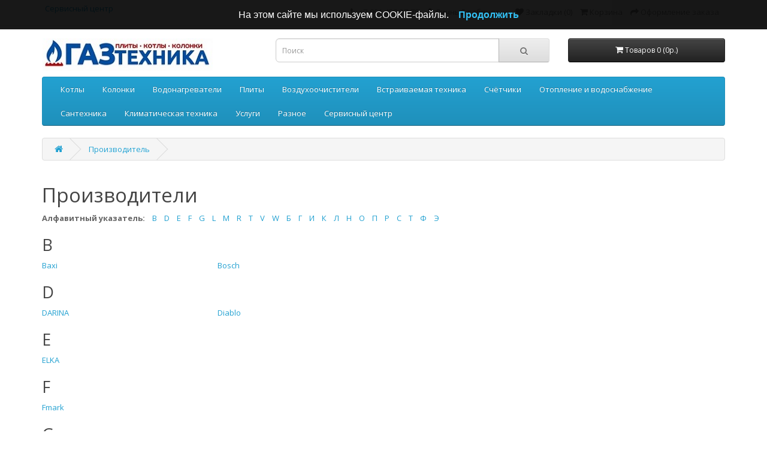

--- FILE ---
content_type: text/html; charset=utf-8
request_url: https://gaztexnika.ru/index.php?route=product/manufacturer
body_size: 6943
content:
<!DOCTYPE html>
<!--[if IE]><![endif]-->
<!--[if IE 8 ]><html dir="ltr" lang="ru" class="ie8"><![endif]-->
<!--[if IE 9 ]><html dir="ltr" lang="ru" class="ie9"><![endif]-->
<!--[if (gt IE 9)|!(IE)]><!-->
<html dir="ltr" lang="ru">
<!--<![endif]-->
<head>
<meta charset="UTF-8" />
<meta name="viewport" content="width=device-width, initial-scale=1">
<meta http-equiv="X-UA-Compatible" content="IE=edge">
<title>Производители</title>
<base href="https://gaztexnika.ru/" />
<script src="catalog/view/javascript/jquery/jquery-2.1.1.min.js" type="text/javascript"></script>
<link href="catalog/view/javascript/bootstrap/css/bootstrap.min.css" rel="stylesheet" media="screen" />
<script src="catalog/view/javascript/bootstrap/js/bootstrap.min.js" type="text/javascript"></script>
<link href="catalog/view/javascript/font-awesome/css/font-awesome.min.css" rel="stylesheet" type="text/css" />
<link href="//fonts.googleapis.com/css?family=Open+Sans:400,400i,300,700" rel="stylesheet" type="text/css" />
<link href="catalog/view/theme/default/stylesheet/stylesheet.css" rel="stylesheet">
<script src="catalog/view/javascript/common.js" type="text/javascript"></script>
<link href="https://gaztexnika.ru/image/catalog/logo/favicon.png" rel="icon" />
</head>
<body class="product-manufacturer">
<nav id="top">
  <div class="container">
            <div id="top-left-links" class="nav pull-left">
      <ul class="list-inline">
                          <li><a href="https://gaztexnika.ru/index.php?route=information/information&amp;information_id=8">Сервисный центр</a></li>
                      </ul>
    </div>
    <div id="top-links" class="nav pull-right">
      <ul class="list-inline">
        <li><a href="https://gaztexnika.ru/index.php?route=information/contact"><i class="fa fa-phone"></i></a> <span class="hidden-xs hidden-sm hidden-md">+7-991-458-37-78</span></li>
        <li class="dropdown"><a href="https://gaztexnika.ru/index.php?route=account/account" title="Личный кабинет" class="dropdown-toggle" data-toggle="dropdown"><i class="fa fa-user"></i> <span class="hidden-xs hidden-sm hidden-md">Личный кабинет</span> <span class="caret"></span></a>
          <ul class="dropdown-menu dropdown-menu-right">
                        <li><a href="https://gaztexnika.ru/index.php?route=account/register">Регистрация</a></li>
            <li><a href="https://gaztexnika.ru/index.php?route=account/login">Авторизация</a></li>
                      </ul>
        </li>
        <li><a href="https://gaztexnika.ru/index.php?route=account/wishlist" id="wishlist-total" title="Закладки (0)"><i class="fa fa-heart"></i> <span class="hidden-xs hidden-sm hidden-md">Закладки (0)</span></a></li>
        <li><a href="https://gaztexnika.ru/index.php?route=checkout/cart" title="Корзина"><i class="fa fa-shopping-cart"></i> <span class="hidden-xs hidden-sm hidden-md">Корзина</span></a></li>
        <li><a href="https://gaztexnika.ru/index.php?route=checkout/checkout" title="Оформление заказа"><i class="fa fa-share"></i> <span class="hidden-xs hidden-sm hidden-md">Оформление заказа</span></a></li>
      </ul>
    </div>
  </div>
</nav>
<header>
  <div class="container">
    <div class="row">
      <div class="col-sm-4">
        <div id="logo">
                    <a href="https://gaztexnika.ru/index.php?route=common/home"><img src="https://gaztexnika.ru/image/catalog/logo/logo4.jpg" title="ГАЗТЕХНИКА" alt="ГАЗТЕХНИКА" class="img-responsive" /></a>
                  </div>
      </div>
      <div class="col-sm-5"><div id="search" class="input-group">
  <input type="text" name="search" value="" placeholder="Поиск" class="form-control input-lg" />
  <span class="input-group-btn">
    <button type="button" class="btn btn-default btn-lg"><i class="fa fa-search"></i></button>
  </span>
</div>      </div>
      <div class="col-sm-3"><div id="cart" class="btn-group btn-block">
  <button type="button" data-toggle="dropdown" data-loading-text="Загрузка..." class="btn btn-inverse btn-block btn-lg dropdown-toggle"><i class="fa fa-shopping-cart"></i> <span id="cart-total">Товаров 0 (0р.)</span></button>
  <ul class="dropdown-menu pull-right">
        <li>
      <p class="text-center">Ваша корзина пуста!</p>
    </li>
      </ul>
</div>
</div>
    </div>
  </div>
</header>
<div class="container">
  <nav id="menu" class="navbar">
    <div class="navbar-header"><span id="category" class="visible-xs">Каталог</span>
      <button type="button" class="btn btn-navbar navbar-toggle" data-toggle="collapse" data-target=".navbar-ex1-collapse"><i class="fa fa-bars"></i></button>
    </div>
    <div class="collapse navbar-collapse navbar-ex1-collapse">
      <ul class="nav navbar-nav">
                        <li class="dropdown"><a href="https://gaztexnika.ru/index.php?route=product/category&amp;path=20" class="dropdown-toggle" data-toggle="dropdown">Котлы</a>
          <div class="dropdown-menu">
            <div class="dropdown-inner">
                            <ul class="list-unstyled">
                                <li><a href="https://gaztexnika.ru/index.php?route=product/category&amp;path=20_27">Газовые</a></li>
                                <li><a href="https://gaztexnika.ru/index.php?route=product/category&amp;path=20_88">Электрические</a></li>
                                <li><a href="https://gaztexnika.ru/index.php?route=product/category&amp;path=20_26">Твердотопливные</a></li>
                                <li><a href="https://gaztexnika.ru/index.php?route=product/category&amp;path=20_82">Аксессуары и запчасти</a></li>
                              </ul>
                          </div>
            <a href="https://gaztexnika.ru/index.php?route=product/category&amp;path=20" class="see-all">Смотреть Все Котлы</a> </div>
        </li>
                                <li class="dropdown"><a href="https://gaztexnika.ru/index.php?route=product/category&amp;path=18" class="dropdown-toggle" data-toggle="dropdown">Колонки</a>
          <div class="dropdown-menu">
            <div class="dropdown-inner">
                            <ul class="list-unstyled">
                                <li><a href="https://gaztexnika.ru/index.php?route=product/category&amp;path=18_46">Пьезорозжиг</a></li>
                                <li><a href="https://gaztexnika.ru/index.php?route=product/category&amp;path=18_102">Электророзжиг</a></li>
                                <li><a href="https://gaztexnika.ru/index.php?route=product/category&amp;path=18_75">Запчасти для колонок</a></li>
                                <li><a href="https://gaztexnika.ru/index.php?route=product/category&amp;path=18_65">Аксессуары</a></li>
                              </ul>
                          </div>
            <a href="https://gaztexnika.ru/index.php?route=product/category&amp;path=18" class="see-all">Смотреть Все Колонки</a> </div>
        </li>
                                <li class="dropdown"><a href="https://gaztexnika.ru/index.php?route=product/category&amp;path=57" class="dropdown-toggle" data-toggle="dropdown">Водонагреватели</a>
          <div class="dropdown-menu">
            <div class="dropdown-inner">
                            <ul class="list-unstyled">
                                <li><a href="https://gaztexnika.ru/index.php?route=product/category&amp;path=57_74">Колонки газовые</a></li>
                                <li><a href="https://gaztexnika.ru/index.php?route=product/category&amp;path=57_97">Накопительные газовые</a></li>
                                <li><a href="https://gaztexnika.ru/index.php?route=product/category&amp;path=57_89">Проточные электрические</a></li>
                                <li><a href="https://gaztexnika.ru/index.php?route=product/category&amp;path=57_93">Накопительные электрические</a></li>
                                <li><a href="https://gaztexnika.ru/index.php?route=product/category&amp;path=57_98">Косвенного нагрева</a></li>
                              </ul>
                          </div>
            <a href="https://gaztexnika.ru/index.php?route=product/category&amp;path=57" class="see-all">Смотреть Все Водонагреватели</a> </div>
        </li>
                                <li class="dropdown"><a href="https://gaztexnika.ru/index.php?route=product/category&amp;path=25" class="dropdown-toggle" data-toggle="dropdown">Плиты</a>
          <div class="dropdown-menu">
            <div class="dropdown-inner">
                            <ul class="list-unstyled">
                                <li><a href="https://gaztexnika.ru/index.php?route=product/category&amp;path=25_32">Газовые плиты в Тольятти</a></li>
                                <li><a href="https://gaztexnika.ru/index.php?route=product/category&amp;path=25_29">Газоэлектрические плиты в Тольятти</a></li>
                                <li><a href="https://gaztexnika.ru/index.php?route=product/category&amp;path=25_28">Электрические</a></li>
                                <li><a href="https://gaztexnika.ru/index.php?route=product/category&amp;path=25_30">Настольные</a></li>
                                <li><a href="https://gaztexnika.ru/index.php?route=product/category&amp;path=25_31">Аксессуары для плит</a></li>
                                <li><a href="https://gaztexnika.ru/index.php?route=product/category&amp;path=25_108">Запчасти для плит</a></li>
                              </ul>
                          </div>
            <a href="https://gaztexnika.ru/index.php?route=product/category&amp;path=25" class="see-all">Смотреть Все Плиты</a> </div>
        </li>
                                <li><a href="https://gaztexnika.ru/index.php?route=product/category&amp;path=17">Воздухоочистители</a></li>
                                <li class="dropdown"><a href="https://gaztexnika.ru/index.php?route=product/category&amp;path=35" class="dropdown-toggle" data-toggle="dropdown">Встраиваемая техника</a>
          <div class="dropdown-menu">
            <div class="dropdown-inner">
                            <ul class="list-unstyled">
                                <li><a href="https://gaztexnika.ru/index.php?route=product/category&amp;path=35_80">Варочные панели</a></li>
                                <li><a href="https://gaztexnika.ru/index.php?route=product/category&amp;path=35_87">Духовые шкафы</a></li>
                                <li><a href="https://gaztexnika.ru/index.php?route=product/category&amp;path=35_129">Запчасти для встраиваемой техники</a></li>
                              </ul>
                          </div>
            <a href="https://gaztexnika.ru/index.php?route=product/category&amp;path=35" class="see-all">Смотреть Все Встраиваемая техника</a> </div>
        </li>
                                <li class="dropdown"><a href="https://gaztexnika.ru/index.php?route=product/category&amp;path=36" class="dropdown-toggle" data-toggle="dropdown">Счётчики</a>
          <div class="dropdown-menu">
            <div class="dropdown-inner">
                            <ul class="list-unstyled">
                                <li><a href="https://gaztexnika.ru/index.php?route=product/category&amp;path=36_62">Счетчики газа</a></li>
                                <li><a href="https://gaztexnika.ru/index.php?route=product/category&amp;path=36_61">Аксессуары для счётчиков</a></li>
                              </ul>
                          </div>
            <a href="https://gaztexnika.ru/index.php?route=product/category&amp;path=36" class="see-all">Смотреть Все Счётчики</a> </div>
        </li>
                                <li class="dropdown"><a href="https://gaztexnika.ru/index.php?route=product/category&amp;path=99" class="dropdown-toggle" data-toggle="dropdown">Отопление и водоснабжение</a>
          <div class="dropdown-menu">
            <div class="dropdown-inner">
                            <ul class="list-unstyled">
                                <li><a href="https://gaztexnika.ru/index.php?route=product/category&amp;path=99_100">Радиаторы отопления</a></li>
                                <li><a href="https://gaztexnika.ru/index.php?route=product/category&amp;path=99_101">Насосы для водоснабжения</a></li>
                                <li><a href="https://gaztexnika.ru/index.php?route=product/category&amp;path=99_90">Насосы циркуляционные</a></li>
                                <li><a href="https://gaztexnika.ru/index.php?route=product/category&amp;path=99_109">Водогазопровод</a></li>
                              </ul>
                          </div>
            <a href="https://gaztexnika.ru/index.php?route=product/category&amp;path=99" class="see-all">Смотреть Все Отопление и водоснабжение</a> </div>
        </li>
                                <li class="dropdown"><a href="https://gaztexnika.ru/index.php?route=product/category&amp;path=24" class="dropdown-toggle" data-toggle="dropdown">Сантехника</a>
          <div class="dropdown-menu">
            <div class="dropdown-inner">
                            <ul class="list-unstyled">
                                <li><a href="https://gaztexnika.ru/index.php?route=product/category&amp;path=24_59">Умывальники и мойки</a></li>
                                <li><a href="https://gaztexnika.ru/index.php?route=product/category&amp;path=24_60">Смесители</a></li>
                                <li><a href="https://gaztexnika.ru/index.php?route=product/category&amp;path=24_78">Аксессуары для сантехники</a></li>
                              </ul>
                          </div>
            <a href="https://gaztexnika.ru/index.php?route=product/category&amp;path=24" class="see-all">Смотреть Все Сантехника</a> </div>
        </li>
                                <li class="dropdown"><a href="https://gaztexnika.ru/index.php?route=product/category&amp;path=123" class="dropdown-toggle" data-toggle="dropdown">Климатическая техника</a>
          <div class="dropdown-menu">
            <div class="dropdown-inner">
                            <ul class="list-unstyled">
                                <li><a href="https://gaztexnika.ru/index.php?route=product/category&amp;path=123_124">Кондиционеры</a></li>
                                <li><a href="https://gaztexnika.ru/index.php?route=product/category&amp;path=123_120">Обогреватели</a></li>
                              </ul>
                          </div>
            <a href="https://gaztexnika.ru/index.php?route=product/category&amp;path=123" class="see-all">Смотреть Все Климатическая техника</a> </div>
        </li>
                                <li class="dropdown"><a href="https://gaztexnika.ru/index.php?route=product/category&amp;path=33" class="dropdown-toggle" data-toggle="dropdown">Услуги</a>
          <div class="dropdown-menu">
            <div class="dropdown-inner">
                            <ul class="list-unstyled">
                                <li><a href="https://gaztexnika.ru/index.php?route=product/category&amp;path=33_77">Проектирование, монтаж, согласование</a></li>
                                <li><a href="https://gaztexnika.ru/index.php?route=product/category&amp;path=33_84">Установка газовой колонки</a></li>
                                <li><a href="https://gaztexnika.ru/index.php?route=product/category&amp;path=33_76">Доставка</a></li>
                              </ul>
                          </div>
            <a href="https://gaztexnika.ru/index.php?route=product/category&amp;path=33" class="see-all">Смотреть Все Услуги</a> </div>
        </li>
                                <li class="dropdown"><a href="https://gaztexnika.ru/index.php?route=product/category&amp;path=66" class="dropdown-toggle" data-toggle="dropdown">Разное</a>
          <div class="dropdown-menu">
            <div class="dropdown-inner">
                            <ul class="list-unstyled">
                                <li><a href="https://gaztexnika.ru/index.php?route=product/category&amp;path=66_68">Краны</a></li>
                                <li><a href="https://gaztexnika.ru/index.php?route=product/category&amp;path=66_69">Вставка изолирующая</a></li>
                                <li><a href="https://gaztexnika.ru/index.php?route=product/category&amp;path=66_83">Сигнализаторы загазованности и КТЗ</a></li>
                                <li><a href="https://gaztexnika.ru/index.php?route=product/category&amp;path=66_72">Подводка гибкая</a></li>
                                <li><a href="https://gaztexnika.ru/index.php?route=product/category&amp;path=66_92">Газовые баллоны и аксессуары к ним</a></li>
                                <li><a href="https://gaztexnika.ru/index.php?route=product/category&amp;path=66_111">Дымоходы и воздуховоды</a></li>
                                <li><a href="https://gaztexnika.ru/index.php?route=product/category&amp;path=66_112">Инструмент</a></li>
                                <li><a href="https://gaztexnika.ru/index.php?route=product/category&amp;path=66_73">Прокладки</a></li>
                              </ul>
                          </div>
            <a href="https://gaztexnika.ru/index.php?route=product/category&amp;path=66" class="see-all">Смотреть Все Разное</a> </div>
        </li>
                                <li><a href="https://gaztexnika.ru/index.php?route=product/category&amp;path=79">Сервисный центр</a></li>
                      </ul>
    </div>
  </nav>
</div>
<div class="container">
  <ul class="breadcrumb">
        <li> <a href="https://gaztexnika.ru/index.php?route=common/home"> <i class="fa fa-home"></i> </a> </li>
        <li> <a href="https://gaztexnika.ru/index.php?route=product/manufacturer"> Производитель </a> </li>
      </ul>
  <div class="row">                <div id="content" class="col-sm-12">      <h1>Производители</h1>
            <p><strong>Алфавитный указатель:</strong>
                &nbsp;&nbsp;&nbsp;<a href="index.php?route=product/manufacturer#B">B</a>
                &nbsp;&nbsp;&nbsp;<a href="index.php?route=product/manufacturer#D">D</a>
                &nbsp;&nbsp;&nbsp;<a href="index.php?route=product/manufacturer#E">E</a>
                &nbsp;&nbsp;&nbsp;<a href="index.php?route=product/manufacturer#F">F</a>
                &nbsp;&nbsp;&nbsp;<a href="index.php?route=product/manufacturer#G">G</a>
                &nbsp;&nbsp;&nbsp;<a href="index.php?route=product/manufacturer#L">L</a>
                &nbsp;&nbsp;&nbsp;<a href="index.php?route=product/manufacturer#M">M</a>
                &nbsp;&nbsp;&nbsp;<a href="index.php?route=product/manufacturer#R">R</a>
                &nbsp;&nbsp;&nbsp;<a href="index.php?route=product/manufacturer#T">T</a>
                &nbsp;&nbsp;&nbsp;<a href="index.php?route=product/manufacturer#V">V</a>
                &nbsp;&nbsp;&nbsp;<a href="index.php?route=product/manufacturer#W">W</a>
                &nbsp;&nbsp;&nbsp;<a href="index.php?route=product/manufacturer#Б">Б</a>
                &nbsp;&nbsp;&nbsp;<a href="index.php?route=product/manufacturer#Г">Г</a>
                &nbsp;&nbsp;&nbsp;<a href="index.php?route=product/manufacturer#И">И</a>
                &nbsp;&nbsp;&nbsp;<a href="index.php?route=product/manufacturer#К">К</a>
                &nbsp;&nbsp;&nbsp;<a href="index.php?route=product/manufacturer#Л">Л</a>
                &nbsp;&nbsp;&nbsp;<a href="index.php?route=product/manufacturer#Н">Н</a>
                &nbsp;&nbsp;&nbsp;<a href="index.php?route=product/manufacturer#О">О</a>
                &nbsp;&nbsp;&nbsp;<a href="index.php?route=product/manufacturer#П">П</a>
                &nbsp;&nbsp;&nbsp;<a href="index.php?route=product/manufacturer#Р">Р</a>
                &nbsp;&nbsp;&nbsp;<a href="index.php?route=product/manufacturer#С">С</a>
                &nbsp;&nbsp;&nbsp;<a href="index.php?route=product/manufacturer#Т">Т</a>
                &nbsp;&nbsp;&nbsp;<a href="index.php?route=product/manufacturer#Ф">Ф</a>
                &nbsp;&nbsp;&nbsp;<a href="index.php?route=product/manufacturer#Э">Э</a>
              </p>
            <h2 id="B">B</h2>
                  <div class="row">
                <div class="col-sm-3"><a href="https://gaztexnika.ru/index.php?route=product/manufacturer/info&amp;manufacturer_id=30">Baxi</a></div>
                <div class="col-sm-3"><a href="https://gaztexnika.ru/index.php?route=product/manufacturer/info&amp;manufacturer_id=8">Bosch</a></div>
              </div>
                        <h2 id="D">D</h2>
                  <div class="row">
                <div class="col-sm-3"><a href="https://gaztexnika.ru/index.php?route=product/manufacturer/info&amp;manufacturer_id=16">DARINA</a></div>
                <div class="col-sm-3"><a href="https://gaztexnika.ru/index.php?route=product/manufacturer/info&amp;manufacturer_id=40">Diablo</a></div>
              </div>
                        <h2 id="E">E</h2>
                  <div class="row">
                <div class="col-sm-3"><a href="https://gaztexnika.ru/index.php?route=product/manufacturer/info&amp;manufacturer_id=21">ELKA</a></div>
              </div>
                        <h2 id="F">F</h2>
                  <div class="row">
                <div class="col-sm-3"><a href="https://gaztexnika.ru/index.php?route=product/manufacturer/info&amp;manufacturer_id=34">Fmark</a></div>
              </div>
                        <h2 id="G">G</h2>
                  <div class="row">
                <div class="col-sm-3"><a href="https://gaztexnika.ru/index.php?route=product/manufacturer/info&amp;manufacturer_id=10">GEFEST</a></div>
                <div class="col-sm-3"><a href="https://gaztexnika.ru/index.php?route=product/manufacturer/info&amp;manufacturer_id=38">Glorioso</a></div>
              </div>
                        <h2 id="L">L</h2>
                  <div class="row">
                <div class="col-sm-3"><a href="https://gaztexnika.ru/index.php?route=product/manufacturer/info&amp;manufacturer_id=19">LEDEME</a></div>
                <div class="col-sm-3"><a href="https://gaztexnika.ru/index.php?route=product/manufacturer/info&amp;manufacturer_id=24">LEMARK</a></div>
                <div class="col-sm-3"><a href="https://gaztexnika.ru/index.php?route=product/manufacturer/info&amp;manufacturer_id=42">LUXLITE</a></div>
              </div>
                        <h2 id="M">M</h2>
                  <div class="row">
                <div class="col-sm-3"><a href="https://gaztexnika.ru/index.php?route=product/manufacturer/info&amp;manufacturer_id=6">MIXLINE</a></div>
              </div>
                        <h2 id="R">R</h2>
                  <div class="row">
                <div class="col-sm-3"><a href="https://gaztexnika.ru/index.php?route=product/manufacturer/info&amp;manufacturer_id=43">RUNIS</a></div>
              </div>
                        <h2 id="T">T</h2>
                  <div class="row">
                <div class="col-sm-3"><a href="https://gaztexnika.ru/index.php?route=product/manufacturer/info&amp;manufacturer_id=39">Thermex</a></div>
                <div class="col-sm-3"><a href="https://gaztexnika.ru/index.php?route=product/manufacturer/info&amp;manufacturer_id=25">TUBOFLEX</a></div>
              </div>
                        <h2 id="V">V</h2>
                  <div class="row">
                <div class="col-sm-3"><a href="https://gaztexnika.ru/index.php?route=product/manufacturer/info&amp;manufacturer_id=26">VRT</a></div>
              </div>
                        <h2 id="W">W</h2>
                  <div class="row">
                <div class="col-sm-3"><a href="https://gaztexnika.ru/index.php?route=product/manufacturer/info&amp;manufacturer_id=29">Wilo</a></div>
              </div>
                        <h2 id="Б">Б</h2>
                  <div class="row">
                <div class="col-sm-3"><a href="https://gaztexnika.ru/index.php?route=product/manufacturer/info&amp;manufacturer_id=28">Беларусь</a></div>
                <div class="col-sm-3"><a href="https://gaztexnika.ru/index.php?route=product/manufacturer/info&amp;manufacturer_id=17">Бологое</a></div>
              </div>
                        <h2 id="Г">Г</h2>
                  <div class="row">
                <div class="col-sm-3"><a href="https://gaztexnika.ru/index.php?route=product/manufacturer/info&amp;manufacturer_id=14">г. Москва</a></div>
                <div class="col-sm-3"><a href="https://gaztexnika.ru/index.php?route=product/manufacturer/info&amp;manufacturer_id=36">Германия</a></div>
              </div>
                        <h2 id="И">И</h2>
                  <div class="row">
                <div class="col-sm-3"><a href="https://gaztexnika.ru/index.php?route=product/manufacturer/info&amp;manufacturer_id=15">Иран</a></div>
                <div class="col-sm-3"><a href="https://gaztexnika.ru/index.php?route=product/manufacturer/info&amp;manufacturer_id=33">Италия</a></div>
              </div>
                        <h2 id="К">К</h2>
                  <div class="row">
                <div class="col-sm-3"><a href="https://gaztexnika.ru/index.php?route=product/manufacturer/info&amp;manufacturer_id=20">Кварц</a></div>
              </div>
                        <h2 id="Л">Л</h2>
                  <div class="row">
                <div class="col-sm-3"><a href="https://gaztexnika.ru/index.php?route=product/manufacturer/info&amp;manufacturer_id=7">Лемакс</a></div>
              </div>
                        <h2 id="Н">Н</h2>
                  <div class="row">
                <div class="col-sm-3"><a href="https://gaztexnika.ru/index.php?route=product/manufacturer/info&amp;manufacturer_id=37">Нижний Новгород</a></div>
              </div>
                        <h2 id="О">О</h2>
                  <div class="row">
                <div class="col-sm-3"><a href="https://gaztexnika.ru/index.php?route=product/manufacturer/info&amp;manufacturer_id=41">ООО &quot;АНИ пласт&quot;</a></div>
              </div>
                        <h2 id="П">П</h2>
                  <div class="row">
                <div class="col-sm-3"><a href="https://gaztexnika.ru/index.php?route=product/manufacturer/info&amp;manufacturer_id=31">ПКФ «Энергосистемы»</a></div>
              </div>
                        <h2 id="Р">Р</h2>
                  <div class="row">
                <div class="col-sm-3"><a href="https://gaztexnika.ru/index.php?route=product/manufacturer/info&amp;manufacturer_id=27">Россия</a></div>
                <div class="col-sm-3"><a href="https://gaztexnika.ru/index.php?route=product/manufacturer/info&amp;manufacturer_id=5">Ростовгазоаппарат</a></div>
              </div>
                        <h2 id="С">С</h2>
                  <div class="row">
                <div class="col-sm-3"><a href="https://gaztexnika.ru/index.php?route=product/manufacturer/info&amp;manufacturer_id=23">СТК</a></div>
                <div class="col-sm-3"><a href="https://gaztexnika.ru/index.php?route=product/manufacturer/info&amp;manufacturer_id=22">СТМ</a></div>
                <div class="col-sm-3"><a href="https://gaztexnika.ru/index.php?route=product/manufacturer/info&amp;manufacturer_id=11">Стройкомплект</a></div>
              </div>
                        <h2 id="Т">Т</h2>
                  <div class="row">
                <div class="col-sm-3"><a href="https://gaztexnika.ru/index.php?route=product/manufacturer/info&amp;manufacturer_id=35">ТеплоРус</a></div>
                <div class="col-sm-3"><a href="https://gaztexnika.ru/index.php?route=product/manufacturer/info&amp;manufacturer_id=12">Тульский завод газового оборудования</a></div>
              </div>
                        <h2 id="Ф">Ф</h2>
                  <div class="row">
                <div class="col-sm-3"><a href="https://gaztexnika.ru/index.php?route=product/manufacturer/info&amp;manufacturer_id=18">Флекси</a></div>
              </div>
                        <h2 id="Э">Э</h2>
                  <div class="row">
                <div class="col-sm-3"><a href="https://gaztexnika.ru/index.php?route=product/manufacturer/info&amp;manufacturer_id=32">ЭВАН</a></div>
                <div class="col-sm-3"><a href="https://gaztexnika.ru/index.php?route=product/manufacturer/info&amp;manufacturer_id=13">ЭлектроМаш</a></div>
                <div class="col-sm-3"><a href="https://gaztexnika.ru/index.php?route=product/manufacturer/info&amp;manufacturer_id=9">Эликор</a></div>
              </div>
                              </div>
    </div>
</div>
<footer>
  <div class="container">
    <div class="row">
            <div class="col-sm-3">
        <h5>Информация</h5>
        <ul class="list-unstyled">
                    <li><a href="https://gaztexnika.ru/index.php?route=information/information&amp;information_id=7">Новости</a></li>
                    <li><a href="https://gaztexnika.ru/index.php?route=information/information&amp;information_id=5">Условия соглашения</a></li>
                    <li><a href="https://gaztexnika.ru/index.php?route=information/information&amp;information_id=3">Политика конфиденциальности</a></li>
                    <li><a href="https://gaztexnika.ru/index.php?route=information/information&amp;information_id=4">О нас</a></li>
                  </ul>
      </div>
            <div class="col-sm-3">
        <h5>Служба поддержки</h5>
        <ul class="list-unstyled">
          <li><a href="https://gaztexnika.ru/index.php?route=information/contact">Контакты</a></li>
          <li><a href="https://gaztexnika.ru/index.php?route=account/return/add">Возврат товара</a></li>
          <li><a href="https://gaztexnika.ru/index.php?route=information/sitemap">Карта сайта</a></li>
        </ul>
      </div>
      <div class="col-sm-3">
        <h5>Дополнительно</h5>
        <ul class="list-unstyled">
          <li><a href="https://gaztexnika.ru/index.php?route=product/manufacturer">Производители</a></li>
          <!-- <li><a href="https://gaztexnika.ru/index.php?route=account/voucher">Подарочные сертификаты</a></li> -->
          <!-- <li><a href="https://gaztexnika.ru/index.php?route=affiliate/account">Партнерская программа</a></li> -->
          <li><a href="https://gaztexnika.ru/index.php?route=product/special">Акции</a></li>
        </ul>
      </div>
      <div class="col-sm-3">
        <h5>Личный Кабинет</h5>
        <ul class="list-unstyled">
          <li><a href="https://gaztexnika.ru/index.php?route=account/account">Личный Кабинет</a></li>
          <li><a href="https://gaztexnika.ru/index.php?route=account/order">История заказов</a></li>
          <li><a href="https://gaztexnika.ru/index.php?route=account/wishlist">Закладки</a></li>
          <li><a href="https://gaztexnika.ru/index.php?route=account/newsletter">Рассылка</a></li>
        </ul>
      </div>
    </div>
    <hr>
    <p>Плиты Котлы Колонки <br><div align="center">Продолжая использовать наш сайт, вы даёте согласие на обработку файлов Cookies и других пользовательских данных,<br> в соответствии с <a href="https://gaztexnika.ru/index.php?route=information/information&information_id=3"><b>Политикой конфиденциальности,</b></a>
</div>
<br />Тольятти ГАЗТЕХНИКА &copy; 2026</p>
  </div>
</footer>

<!--
OpenCart is open source software and you are free to remove the powered by OpenCart if you want, but its generally accepted practise to make a small donation.
Please donate via PayPal to donate@opencart.com
//-->

<!-- Theme created by Welford Media for OpenCart 2.0 www.welfordmedia.co.uk -->
<!-- Yandex.Metrika counter -->
<script type="text/javascript" >
   (function(m,e,t,r,i,k,a){m[i]=m[i]||function(){(m[i].a=m[i].a||[]).push(arguments)};
   m[i].l=1*new Date();k=e.createElement(t),a=e.getElementsByTagName(t)[0],k.async=1,k.src=r,a.parentNode.insertBefore(k,a)})
   (window, document, "script", "https://mc.yandex.ru/metrika/tag.js", "ym");

   ym(68103673, "init", {
        clickmap:true,
        trackLinks:true,
        accurateTrackBounce:true
   });
</script>
<noscript><div><img src="https://mc.yandex.ru/watch/68103673" style="position:absolute; left:-9999px;" alt="" /></div></noscript>
<!-- /Yandex.Metrika counter -->

				<style type="text/css">
					#cookie_consent_notification,
					#cookie_consent_notification *,
					#cookie_consent_notification *:before,
					#cookie_consent_notification *:after {
						font-family: "HelveticaNeue-Light", "Helvetica Neue Light", "Helvetica Neue", Helvetica, Arial, "Lucida Grande", sans-serif; 
						font-weight: 300;
						font-size: 16px;
						line-height: 1.6;
						-webkit-box-sizing: border-box;
						-moz-box-sizing: border-box;
						box-sizing: border-box;
					}

					#cookie_consent_notification {
						position: fixed;
						top: 0;
						left: 0;
						right: auto;
						bottom: auto;
						margin: 0;
						padding: 12px 24px;
						color: white;
						background: rgba(0,0,0,.9);
						z-index: 999999;
						width: 100%;
						text-align: center;
						-webkit-transition: all ease-out 0.3s;  
						-moz-transition: all ease-out 0.3s;
						-ms-transition: all ease-out 0.3s; 
						-o-transition: all ease-out 0.3s;
						transition: all ease-out 0.3s;  
						-webkit-transform: translate3d(0,-100%,0);
						-moz-transform: translate3d(0,-100%,0);
						-ms-transform: translate3d(0,-100%,0);
						-o-transform: translate3d(0,-100%,0);
						transform: translate3d(0,-100%,0);
						-webkit-backface-visibility: hidden; /* Chrome, Safari, Opera */
						backface-visibility: hidden;
					}

					#cookie_consent_notification.active {
						-webkit-transform: translate3d(0,0,0);
						-moz-transform: translate3d(0,0,0);
						-ms-transform: translate3d(0,0,0);
						-o-transform: translate3d(0,0,0);
						transform: translate3d(0,0,0);
					}

					#cookie_consent_notification .disable_cookie_consent_notification {
						display: inline-block;
						text-decoration: none;
						text-align: center;
						font-weight: bold;
						margin: 0 10px;
						padding: 0 6px;
						color: #32C0F4;
					}
				</style>
				<script type="text/javascript">
				(function($) {
					(function(g,f){"use strict";var h=function(e){if("object"!==typeof e.document)throw Error("Cookies.js requires a `window` with a `document` object");var b=function(a,d,c){return 1===arguments.length?b.get(a):b.set(a,d,c)};b._document=e.document;b._cacheKeyPrefix="cookey.";b._maxExpireDate=new Date("Fri, 31 Dec 9999 23:59:59 UTC");b.defaults={path:"/",secure:!1};b.get=function(a){b._cachedDocumentCookie!==b._document.cookie&&b._renewCache();return b._cache[b._cacheKeyPrefix+a]};b.set=function(a,d,c){c=b._getExtendedOptions(c); c.expires=b._getExpiresDate(d===f?-1:c.expires);b._document.cookie=b._generateCookieString(a,d,c);return b};b.expire=function(a,d){return b.set(a,f,d)};b._getExtendedOptions=function(a){return{path:a&&a.path||b.defaults.path,domain:a&&a.domain||b.defaults.domain,expires:a&&a.expires||b.defaults.expires,secure:a&&a.secure!==f?a.secure:b.defaults.secure}};b._isValidDate=function(a){return"[object Date]"===Object.prototype.toString.call(a)&&!isNaN(a.getTime())};b._getExpiresDate=function(a,d){d=d||new Date; "number"===typeof a?a=Infinity===a?b._maxExpireDate:new Date(d.getTime()+1E3*a):"string"===typeof a&&(a=new Date(a));if(a&&!b._isValidDate(a))throw Error("`expires` parameter cannot be converted to a valid Date instance");return a};b._generateCookieString=function(a,b,c){a=a.replace(/[^#$&+\^`|]/g,encodeURIComponent);a=a.replace(/\(/g,"%28").replace(/\)/g,"%29");b=(b+"").replace(/[^!#$&-+\--:<-\[\]-~]/g,encodeURIComponent);c=c||{};a=a+"="+b+(c.path?";path="+c.path:"");a+=c.domain?";domain="+c.domain: "";a+=c.expires?";expires="+c.expires.toUTCString():"";return a+=c.secure?";secure":""};b._getCacheFromString=function(a){var d={};a=a?a.split("; "):[];for(var c=0;c<a.length;c++){var e=b._getKeyValuePairFromCookieString(a[c]);d[b._cacheKeyPrefix+e.key]===f&&(d[b._cacheKeyPrefix+e.key]=e.value)}return d};b._getKeyValuePairFromCookieString=function(a){var b=a.indexOf("="),b=0>b?a.length:b;return{key:decodeURIComponent(a.substr(0,b)),value:decodeURIComponent(a.substr(b+1))}};b._renewCache=function(){b._cache= b._getCacheFromString(b._document.cookie);b._cachedDocumentCookie=b._document.cookie};b._areEnabled=function(){var a="1"===b.set("cookies.js",1).get("cookies.js");b.expire("cookies.js");return a};b.enabled=b._areEnabled();return b},e="object"===typeof g.document?h(g):h;"function"===typeof define&&define.amd?define(function(){return e}):"object"===typeof exports?("object"===typeof module&&"object"===typeof module.exports&&(exports=module.exports=e),exports.Cookies=e):g.Cookies=e})("undefined"===typeof window? this:window);

					$(document).ready(function($) {
						var show_notification = true;

						var html = '<div id="cookie_consent_notification">';
								html += 'На этом сайте мы используем COOKIE-файлы.';
								html += '<a href="javascript:void(0);" class="disable_cookie_consent_notification">';
								html += 'Продолжить';
							html += '</a></div>';

						if (typeof Cookies == "undefined" || typeof Cookies != "function") {
							show_notification = false;
						} else if (typeof Cookies.get('disable_cookie_consent_notification') != "undefined" && Cookies.get('disable_cookie_consent_notification') == 'true') {
							show_notification = false;
						}

						if (show_notification) {
							$('body').append(html);
							$('#cookie_consent_notification').addClass('active');

							$('.disable_cookie_consent_notification').on('click', function(event) {
								event.preventDefault();
								$('#cookie_consent_notification').removeClass('active');
								Cookies.set('disable_cookie_consent_notification', 'true');
							});
						}
					});
				})(jQuery);
				</script>
			
</body></html>